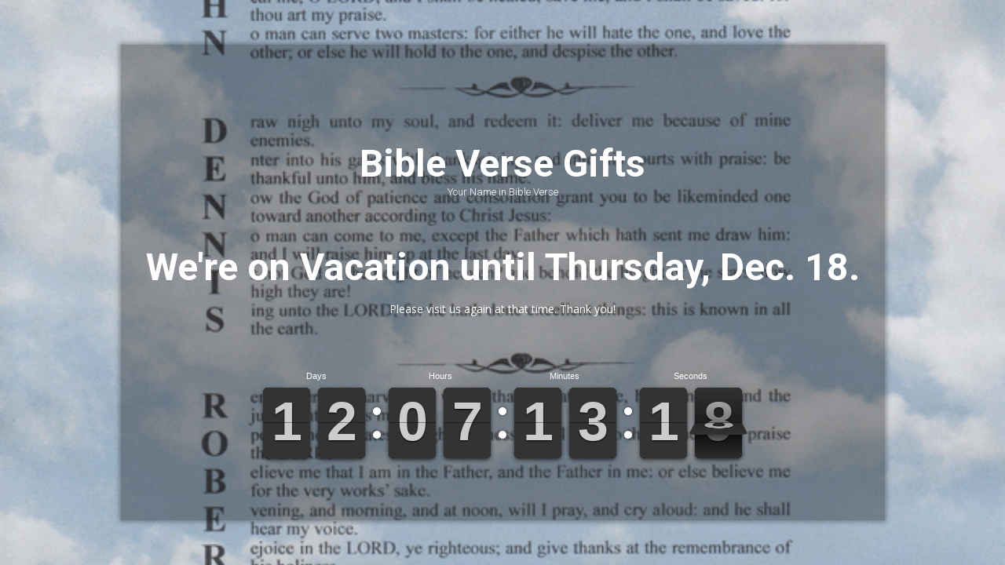

--- FILE ---
content_type: text/css
request_url: https://www.bibleversegift.com/wp-content/themes/i-craft/inc/m-mode/css/m-mode.css?ver=1.0.1
body_size: 219
content:
body, html {
	height: 100%;
	background-image: none;
}

body.custom-background.home {
	background: none;
}

#page,
#wprmenu_bar {
	display: none!important;
}

.mmode-outerwrap {
	display: block;
	position: relative;
	height: 100%;
	width: 100%;
	text-align: center;
}

.mmode-container {
  	position: relative;
  	top: 50%;
  	-webkit-transform: translateY(-50%);
  	-ms-transform: translateY(-50%);
  	transform: translateY(-50%);
}

.mmode-inner {
	display: inline-block; 
	margin: auto;
	width: auto;
	min-width: 48%;
	padding: 56px 32px;
	padding-top: 64px;
	background-color: rgba(0, 0, 0, 0.32);
	color: #FFFFFF;
	
	
	-webkit-box-shadow: 0px 0px 6px 2px rgba(0,0,0,0.32);
	-moz-box-shadow: 0px 0px 6px 2px rgba(0,0,0,0.32);
	box-shadow: 0px 0px 6px 2px rgba(0,0,0,0.32);	
	
}

.mmode-inner h1 {
	margin: 0px;
	padding: 0px;
	line-height: 1;
	margin-top: 64px;
}

.mmode-inner p {
	display: block;
	margin: 0px;
	padding: 16px 0px 72px 0px;
}

.mmode-inner .mm-logo-box h3 {
	margin: 4px auto;
	font-size: 13px;
	font-weight: 300;
}

.mm-clock-wrap {
	display: inline-block;
	width: auto;
	margin: auto;
}


.mm-clock {}

.mm-clock .flip-clock-divider .flip-clock-dot {
	background-color: #FFF;
}
.mm-clock .flip-clock-divider .flip-clock-label {
	color: #fff;
}

--- FILE ---
content_type: text/javascript
request_url: https://www.bibleversegift.com/wp-content/themes/i-craft/inc/m-mode/js/m-mode.script.js?ver=2018-05-16
body_size: 243
content:
/**
 * Custom scripts needed for the colorpicker, image button selectors,
 * and navigation tabs.
 */

jQuery(document).ready(function($) {
	$("#mmode").detach().appendTo("body");
	$("#mmode").css("height", "100%");
	
	
	var clock;
	// Grab the current date
	var currentDate = new Date();
	
	
	
	var mdate = new Date( mmode.mmode_date );
	mdate.setHours ( mmode.mmode_hours );
	mdate.setMinutes ( 0 );
	
	var futureDate  = mdate;
	//var futureDate = new Date(year, month, day, hours, minutes, seconds, milliseconds)
				
	// Calculate the difference in seconds between the future and current date
	var diff = futureDate.getTime() / 1000 - currentDate.getTime() / 1000;

	//console.log("mmode.mmode_date : "+mmode.mmode_date+"\n"+"mmode.mmode_hours : "+mmode.mmode_hours+"\n"+"mdate 2 : "+mdate);

	// Instantiate a coutdown FlipClock
	if( diff > 0 )
	{
		clock = $('.mm-clock').FlipClock(diff, {
			clockFace: 'DailyCounter',
				countdown: true
		});
	}

	
});